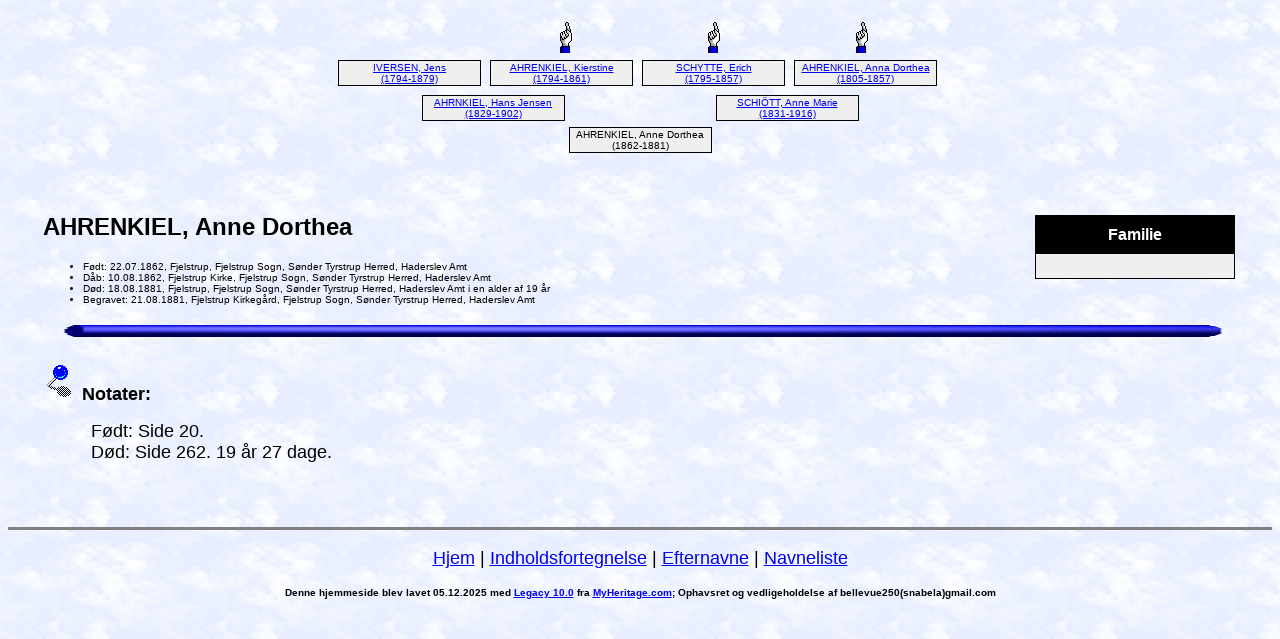

--- FILE ---
content_type: text/html
request_url: https://abcbellevue.dk/ABClausen/18749.html
body_size: 1346
content:
<!DOCTYPE HTML PUBLIC "-//W3C//DTD HTML 4.01 Transitional//EN">
<html>
<head>
<meta http-equiv="Content-Type" content="text/html; charset=windows-1252" />
<meta name="DESCRIPTION" content="Anne Dorthea AHRENKIEL, født 22.07.1862, Fjelstrup, Fjelstrup Sogn, Sønder Tyrstrup Herred, Haderslev Amt, døde 18.08.1881, Fjelstrup, Fjelstrup Sogn, Sønder Tyrstrup Herred, Haderslev Amt">
<meta name="GENERATOR" content="Lavet ved hjælp af Legacy 10.0, https://LegacyFamilyTree.com">
<title>[FuldtNavn]s aner</title>
<font face="Arial"><font size=4>
</head>

<body BGCOLOR="#FFFFFF"  background="Sky.gif">
<div align=center>
<table width="580" height="10" align=center valign=top border="0">
<tr>
<table>
<tr>
<td width="139" align=center valign=top></td>
<td width="1"></td>
<td width="139" align=center valign=top><a href="./18700.html"><img src="HAND1.GIF" alt=pil border="0"></a></td>
<td width="1"></td>
<td width="139" align=center valign=top><a href="./18701.html"><img src="HAND1.GIF" alt=pil border="0"></a></td>
<td width="1"></td>
<td width="139" align=center valign=top><a href="./18701.html"><img src="HAND1.GIF" alt=pil border="0"></a></td>
</tr>
</table>
</tr>
<tr>
<table>
<tr>
<td>
<table cellSpacing="1" cellPadding=1 bgColor="black">
<td width="139" bgcolor="#EFEFEF" align=center valign=top><font size="1"><a href="./10312.html">IVERSEN, Jens
<br>
(1794-1879)</a></font></td>
</table>
</td>
<td width="1"></td>
<td>
<table cellSpacing="1" cellPadding=1 bgColor="black">
<td width="139" bgcolor="#EFEFEF" align=center valign=top><font size="1"><a href="./3042.html">AHRENKIEL, Kierstine
<br>
(1794-1861)</a></font></td>
</table>
</td>
<td width="1"></td>
<td>
<table cellSpacing="1" cellPadding=1 bgColor="black">
<td width="139" bgcolor="#EFEFEF" align=center valign=top><font size="1"><a href="./3041.html">SCHYTTE, Erich
<br>
(1795-1857)</a></font></td>
</table>
</td>
<td width="1"></td>
<td>
<table cellSpacing="1" cellPadding=1 bgColor="black">
<td width="139" bgcolor="#EFEFEF" align=center valign=top><font size="1"><a href="./3046.html">AHRENKIEL, Anna Dorthea
<br>
(1805-1857)</a></font></td>
</table>
</td>
<td width="1"></td>
</tr>
</table>
</tr>
<tr>
<td width="580" height="10" align=center valign=top><table border="0">
<tr>
<td width="290" height="10" align=center valign=top><table border="0">
<tr>
<td width="290" height="10" align=center valign=top><table cellSpacing=1 cellPadding=1 bgColor="black">
<tr>
<td width="139" bgcolor="#EFEFEF" align=center valign=top><font size="1"><a href="./18700.html">AHRNKIEL, Hans Jensen
<br>
(1829-1902)</a></font></td>
</tr>
</table>
</td>
</tr>
</table>
</td>
<td width="290" height="10" align=center valign=top><table border="0">
<tr>
<td width="290" height="10" align=center valign=top><table cellSpacing=1 cellPadding=1 bgColor="black">
<tr>
<td width="139" bgcolor="#EFEFEF" align=center valign=top><font size="1"><a href="./18701.html">SCHIÖTT, Anne Marie
<br>
(1831-1916)</a></font></td>
</tr>
</table>
</td>
</tr>
</table>
</td>
</tr>
</table>
</td>
</tr>
<tr>
<td width="590" height="10" align=center valign=top><table cellSpacing=1 cellPadding=1 bgColor="black">
<tr>
<td width="139" bgcolor="#EFEFEF" align=center valign=top><font size="1">AHRENKIEL, Anne Dorthea
<br>
(1862-1881)</font></td>
</tr>
</table>
</td>
</tr>
</table>
<p>&nbsp;</p>
<table align=center width="95%">
<tr>
<td><table cellpadding="1" cellspacing="1" align=right>
<tr>
<td><table width="200" cellspacing="0" bgColor="black" cellpadding=1>
<tr>
<td><table width="100%" cellspacing="0" cellpadding="10">
<tr>
<td align=center bgcolor="#000000"><font color="#FFFFFF" size="3"
face=Arial,Helvetica, Sans Serif><b>
Familie
</b></font></td>
</tr>
<tr>
<td bgcolor="#EFEFEF"><font size="1">
<table border="0" width="100%" cellspacing="2" cellpadding="0">
<tr>
<td align=center bgcolor="#EFEFEF"></td>
</tr>
</table>
</font>
</td>
</tr>
</table>
</td>
</tr>
</table>
</td>
</tr>
</table>
<p><h2>AHRENKIEL, Anne Dorthea</h2><font face=Arial,Helvetica size=-2><ul>
<li>Født: 22.07.1862, Fjelstrup, Fjelstrup Sogn, Sønder Tyrstrup Herred, Haderslev Amt</li>
<li>Dåb: 10.08.1862, Fjelstrup Kirke, Fjelstrup Sogn, Sønder Tyrstrup Herred, Haderslev Amt</li>
<li>Død: 18.08.1881, Fjelstrup, Fjelstrup Sogn, Sønder Tyrstrup Herred, Haderslev Amt i en alder af 19 år</li>
<li>Begravet: 21.08.1881, Fjelstrup Kirkegård, Fjelstrup Sogn, Sønder Tyrstrup Herred, Haderslev Amt</li>
</ul></font>
<img src="Line03.gif" align=middle width="100%" height="31" border="0" alt=Billede>
<p><img src="BLUEPIN2.GIF" border="0" alt=punkttegn>&nbsp;&nbsp;<font SIZE="+1"><strong>Notater: </strong></font></p>
<p style="margin-left:0.5in"><font SIZE="-1"><font face="Arial"><font size=4>Født: Side 20.<br>Død: Side 262. 19 år 27 dage.</font></p>
<br clear=right>
</td>
</tr>
</table>
</div>
<br clear=right>
<div align=center>
<hr size=3 noshade>
<p><a href="http://www.abcbellevue.dk">Hjem</a> | <a href="./Index.html">Indholdsfortegnelse</a> | <a href="Efternavne.html">Efternavne</a> | <a href="./Navne.html">Navneliste</a></p>
<p><font size="1"><b>Denne hjemmeside blev lavet 05.12.2025 med <a HREF="https://LegacyFamilyTree.com">Legacy 10.0</a> fra <a HREF="https://www.myheritage.com/">MyHeritage.com</a>; Ophavsret og vedligeholdelse af bellevue250(snabela)gmail.com</font></b></p>
</div>
</body>
</html>
